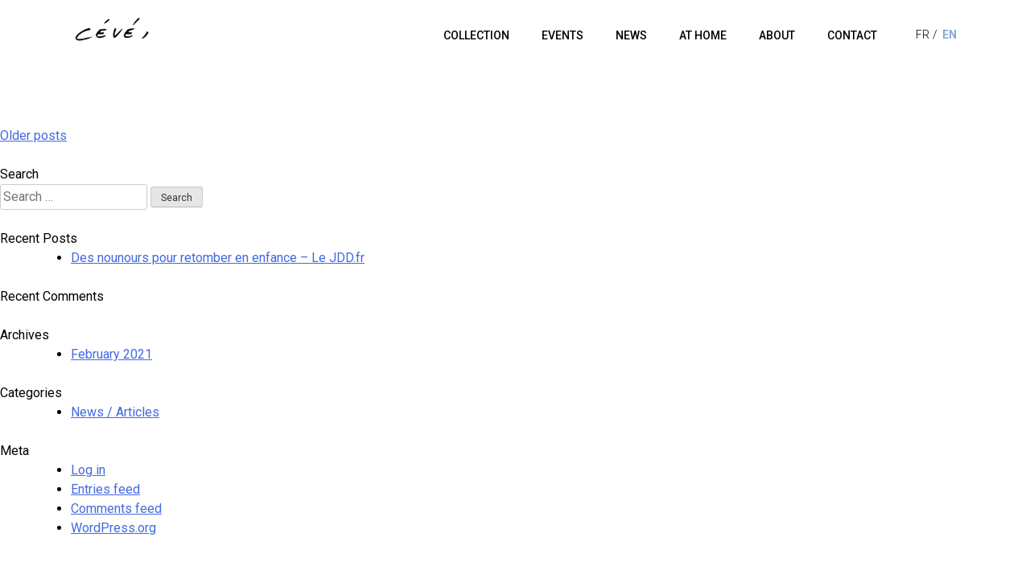

--- FILE ---
content_type: text/html; charset=UTF-8
request_url: https://www.sculpture-ceve.com/youngforever/moon/
body_size: 5349
content:
<!doctype html><html lang="en-US"><head><meta charset="UTF-8"><meta name="viewport" content="width=device-width, initial-scale=1"><script data-cfasync="false" id="ao_optimized_gfonts_config">WebFontConfig={google:{families:["Roboto:300,400,500,700,900"] },classes:false, events:false, timeout:1500};</script><link rel="profile" href="https://gmpg.org/xfn/11"> <script src="https://cdn.jsdelivr.net/npm/jquery@3.4.1/dist/jquery.min.js"></script> <script async src="https://www.googletagmanager.com/gtag/js?id=UA-153842118-1"></script> <script>window.dataLayer = window.dataLayer || [];
	  function gtag(){dataLayer.push(arguments);}
	  gtag('js', new Date());

	  gtag('config', 'UA-153842118-1');</script> <meta name='robots' content='index, follow, max-video-preview:-1, max-snippet:-1, max-image-preview:large' /><link rel="alternate" hreflang="fr" href="https://www.sculpture-ceve.com/youngforever/moon-fr/?lang=fr" /><link rel="alternate" hreflang="en" href="https://www.sculpture-ceve.com/youngforever/moon/" /><link media="all" href="https://www.sculpture-ceve.com/wp-content/cache/autoptimize/css/autoptimize_e9b33dd0ab5c1c100193e6c37a46a6b6.css" rel="stylesheet" /><title>Moon Archives - Cévé</title><link rel="canonical" href="https://www.sculpture-ceve.com/youngforever/moon/" /><link rel="next" href="https://www.sculpture-ceve.com/youngforever/moon/page/2/" /><meta property="og:locale" content="en_US" /><meta property="og:type" content="article" /><meta property="og:title" content="Moon Archives - Cévé" /><meta property="og:url" content="https://www.sculpture-ceve.com/youngforever/moon/" /><meta property="og:site_name" content="Cévé" /><meta name="twitter:card" content="summary_large_image" /> <script type="application/ld+json" class="yoast-schema-graph">{"@context":"https://schema.org","@graph":[{"@type":"WebSite","@id":"https://www.sculpture-ceve.com/?lang=fr/#website","url":"https://www.sculpture-ceve.com/?lang=fr/","name":"C\u00e9v\u00e9","description":"art, bronze sculptures","potentialAction":[{"@type":"SearchAction","target":"https://www.sculpture-ceve.com/?lang=fr/?s={search_term_string}","query-input":"required name=search_term_string"}],"inLanguage":"en-US"},{"@type":"CollectionPage","@id":"https://www.sculpture-ceve.com/youngforever/moon/#webpage","url":"https://www.sculpture-ceve.com/youngforever/moon/","name":"Moon Archives - C\u00e9v\u00e9","isPartOf":{"@id":"https://www.sculpture-ceve.com/?lang=fr/#website"},"breadcrumb":{"@id":"https://www.sculpture-ceve.com/youngforever/moon/#breadcrumb"},"inLanguage":"en-US","potentialAction":[{"@type":"ReadAction","target":["https://www.sculpture-ceve.com/youngforever/moon/"]}]},{"@type":"BreadcrumbList","@id":"https://www.sculpture-ceve.com/youngforever/moon/#breadcrumb","itemListElement":[{"@type":"ListItem","position":1,"item":{"@type":"WebPage","@id":"https://www.sculpture-ceve.com/","url":"https://www.sculpture-ceve.com/","name":"Accueil"}},{"@type":"ListItem","position":2,"item":{"@type":"WebPage","@id":"https://www.sculpture-ceve.com/youngforever/moon/","url":"https://www.sculpture-ceve.com/youngforever/moon/","name":"Moon"}}]}]}</script> <link rel='dns-prefetch' href='//ajax.googleapis.com' /><link rel='dns-prefetch' href='//s.w.org' /><link href='https://fonts.gstatic.com' crossorigin='anonymous' rel='preconnect' /><link href='https://ajax.googleapis.com' rel='preconnect' /><link href='https://fonts.googleapis.com' rel='preconnect' /><link rel="alternate" type="application/rss+xml" title="Cévé &raquo; Feed" href="https://www.sculpture-ceve.com/feed/" /><link rel="alternate" type="application/rss+xml" title="Cévé &raquo; Comments Feed" href="https://www.sculpture-ceve.com/comments/feed/" /><link rel="alternate" type="application/rss+xml" title="Cévé &raquo; Moon Young Forever Feed" href="https://www.sculpture-ceve.com/youngforever/moon/feed/" /> <script type="text/javascript">window._wpemojiSettings = {"baseUrl":"https:\/\/s.w.org\/images\/core\/emoji\/13.0.1\/72x72\/","ext":".png","svgUrl":"https:\/\/s.w.org\/images\/core\/emoji\/13.0.1\/svg\/","svgExt":".svg","source":{"concatemoji":"https:\/\/www.sculpture-ceve.com\/wp-includes\/js\/wp-emoji-release.min.js?ver=5.7.14"}};
			!function(e,a,t){var n,r,o,i=a.createElement("canvas"),p=i.getContext&&i.getContext("2d");function s(e,t){var a=String.fromCharCode;p.clearRect(0,0,i.width,i.height),p.fillText(a.apply(this,e),0,0);e=i.toDataURL();return p.clearRect(0,0,i.width,i.height),p.fillText(a.apply(this,t),0,0),e===i.toDataURL()}function c(e){var t=a.createElement("script");t.src=e,t.defer=t.type="text/javascript",a.getElementsByTagName("head")[0].appendChild(t)}for(o=Array("flag","emoji"),t.supports={everything:!0,everythingExceptFlag:!0},r=0;r<o.length;r++)t.supports[o[r]]=function(e){if(!p||!p.fillText)return!1;switch(p.textBaseline="top",p.font="600 32px Arial",e){case"flag":return s([127987,65039,8205,9895,65039],[127987,65039,8203,9895,65039])?!1:!s([55356,56826,55356,56819],[55356,56826,8203,55356,56819])&&!s([55356,57332,56128,56423,56128,56418,56128,56421,56128,56430,56128,56423,56128,56447],[55356,57332,8203,56128,56423,8203,56128,56418,8203,56128,56421,8203,56128,56430,8203,56128,56423,8203,56128,56447]);case"emoji":return!s([55357,56424,8205,55356,57212],[55357,56424,8203,55356,57212])}return!1}(o[r]),t.supports.everything=t.supports.everything&&t.supports[o[r]],"flag"!==o[r]&&(t.supports.everythingExceptFlag=t.supports.everythingExceptFlag&&t.supports[o[r]]);t.supports.everythingExceptFlag=t.supports.everythingExceptFlag&&!t.supports.flag,t.DOMReady=!1,t.readyCallback=function(){t.DOMReady=!0},t.supports.everything||(n=function(){t.readyCallback()},a.addEventListener?(a.addEventListener("DOMContentLoaded",n,!1),e.addEventListener("load",n,!1)):(e.attachEvent("onload",n),a.attachEvent("onreadystatechange",function(){"complete"===a.readyState&&t.readyCallback()})),(n=t.source||{}).concatemoji?c(n.concatemoji):n.wpemoji&&n.twemoji&&(c(n.twemoji),c(n.wpemoji)))}(window,document,window._wpemojiSettings);</script>  <script type='text/javascript' src='https://www.sculpture-ceve.com/wp-includes/js/jquery/jquery.min.js?ver=3.5.1' id='jquery-core-js'></script> <script type='text/javascript' src='https://www.sculpture-ceve.com/wp-includes/js/jquery/jquery-migrate.min.js?ver=3.3.2' id='jquery-migrate-js'></script> <script type='text/javascript' src='https://www.sculpture-ceve.com/wp-content/plugins/responsive-lightbox/assets/swipebox/jquery.swipebox.min.js?ver=2.3.2' id='responsive-lightbox-swipebox-js'></script> <script type='text/javascript' src='https://www.sculpture-ceve.com/wp-includes/js/underscore.min.js?ver=1.8.3' id='underscore-js'></script> <script type='text/javascript' src='https://www.sculpture-ceve.com/wp-content/plugins/responsive-lightbox/assets/infinitescroll/infinite-scroll.pkgd.min.js?ver=5.7.14' id='responsive-lightbox-infinite-scroll-js'></script> <script type='text/javascript' id='responsive-lightbox-js-extra'>var rlArgs = {"script":"swipebox","selector":"lightbox","customEvents":"","activeGalleries":"1","animation":"1","hideCloseButtonOnMobile":"0","removeBarsOnMobile":"0","hideBars":"1","hideBarsDelay":"5000","videoMaxWidth":"1080","useSVG":"1","loopAtEnd":"0","woocommerce_gallery":"0","ajaxurl":"https:\/\/www.sculpture-ceve.com\/wp-admin\/admin-ajax.php","nonce":"3cacd905fb"};</script> <script type='text/javascript' src='https://www.sculpture-ceve.com/wp-content/plugins/responsive-lightbox/js/front.js?ver=2.3.2' id='responsive-lightbox-js'></script> <script type='text/javascript' src='https://ajax.googleapis.com/ajax/libs/jquery/3.4.1/jquery.min.js?ver=5.7.14' id='jquery.min-js'></script> <link rel="https://api.w.org/" href="https://www.sculpture-ceve.com/wp-json/" /><link rel="EditURI" type="application/rsd+xml" title="RSD" href="https://www.sculpture-ceve.com/xmlrpc.php?rsd" /><link rel="wlwmanifest" type="application/wlwmanifest+xml" href="https://www.sculpture-ceve.com/wp-includes/wlwmanifest.xml" /><meta name="generator" content="WordPress 5.7.14" /><meta name="generator" content="WPML ver:4.3.1 stt:1,4;" /><link rel="icon" href="https://www.sculpture-ceve.com/wp-content/uploads/2021/03/cropped-CEVE_Favicon-32x32.png" sizes="32x32" /><link rel="icon" href="https://www.sculpture-ceve.com/wp-content/uploads/2021/03/cropped-CEVE_Favicon-192x192.png" sizes="192x192" /><link rel="apple-touch-icon" href="https://www.sculpture-ceve.com/wp-content/uploads/2021/03/cropped-CEVE_Favicon-180x180.png" /><meta name="msapplication-TileImage" content="https://www.sculpture-ceve.com/wp-content/uploads/2021/03/cropped-CEVE_Favicon-270x270.png" /><script data-cfasync="false" id="ao_optimized_gfonts_webfontloader">(function() {var wf = document.createElement('script');wf.src='https://ajax.googleapis.com/ajax/libs/webfont/1/webfont.js';wf.type='text/javascript';wf.async='true';var s=document.getElementsByTagName('script')[0];s.parentNode.insertBefore(wf, s);})();</script></head><body class="archive tax-youngforever term-moon term-32 wp-custom-logo hfeed elementor-default elementor-kit-994"><div id="page" class="site"> <a class="skip-link screen-reader-text" href="#content">Skip to content</a><header id="masthead" class="site-header"><div class="site-branding container flex-box"> <a href="https://www.sculpture-ceve.com/" class="custom-logo-link" rel="home"><img width="512" height="170" src="https://www.sculpture-ceve.com/wp-content/uploads/2021/03/cropped-cropped-CEVE_Favicon-1.png" class="custom-logo" alt="Cévé" srcset="https://www.sculpture-ceve.com/wp-content/uploads/2021/03/cropped-cropped-CEVE_Favicon-1.png 512w, https://www.sculpture-ceve.com/wp-content/uploads/2021/03/cropped-cropped-CEVE_Favicon-1-300x100.png 300w" sizes="(max-width: 512px) 100vw, 512px" /></a><nav id="site-navigation" class="main-navigation"> <button class="menu-toggle" aria-controls="primary-menu" aria-expanded="false"></button><div class="menu-menu-principal-anglais-container"><ul id="primary-menu" class="menu"><li id="menu-item-93" class="menu-item menu-item-type-custom menu-item-object-custom menu-item-93"><a href="https://www.sculpture-ceve.com/explore-collection-contemporary-bronze-sculpture">Collection</a></li><li id="menu-item-649" class="menu-item menu-item-type-post_type menu-item-object-page menu-item-649"><a href="https://www.sculpture-ceve.com/events/">Events</a></li><li id="menu-item-1226" class="menu-item menu-item-type-post_type menu-item-object-page menu-item-1226"><a href="https://www.sculpture-ceve.com/news/">News</a></li><li id="menu-item-1587" class="menu-item menu-item-type-post_type menu-item-object-page menu-item-1587"><a href="https://www.sculpture-ceve.com/around-the-world/">At Home</a></li><li id="menu-item-648" class="menu-item menu-item-type-post_type menu-item-object-page menu-item-648"><a href="https://www.sculpture-ceve.com/about/">About</a></li><li id="menu-item-647" class="menu-item menu-item-type-post_type menu-item-object-page menu-item-647"><a href="https://www.sculpture-ceve.com/contact/">Contact</a></li></ul></div></nav><div class="selecteur-langue"><div class="wpml-ls-sidebars-langue-header wpml-ls wpml-ls-legacy-list-horizontal"><ul><li class="wpml-ls-slot-langue-header wpml-ls-item wpml-ls-item-fr wpml-ls-first-item wpml-ls-item-legacy-list-horizontal"> <a href="https://www.sculpture-ceve.com/youngforever/moon-fr/?lang=fr" class="wpml-ls-link"><span class="wpml-ls-native" lang="fr">FR</span></a></li><li class="wpml-ls-slot-langue-header wpml-ls-item wpml-ls-item-en wpml-ls-current-language wpml-ls-last-item wpml-ls-item-legacy-list-horizontal"> <a href="https://www.sculpture-ceve.com/youngforever/moon/" class="wpml-ls-link"><span class="wpml-ls-native">EN</span></a></li></ul></div></div></div></header><div id="content" class="site-content"><div id="primary" class="content-area"><main id="main" class="site-main"><header class="page-header"><h1 class="page-title">Young Forever: <span>Moon</span></h1></header><article class="container"></article><article class="container"></article><article class="container"></article><article class="container"></article><article class="container"></article><nav class="navigation posts-navigation" role="navigation" aria-label="Posts"><h2 class="screen-reader-text">Posts navigation</h2><div class="nav-links"><div class="nav-previous"><a href="https://www.sculpture-ceve.com/youngforever/moon/page/2/" >Older posts</a></div></div></nav></main></div><aside id="secondary" class="widget-area"><section id="search-2" class="widget widget_search"><span class="widget-title">Search</span><form role="search" method="get" class="search-form" action="https://www.sculpture-ceve.com/"> <label> <span class="screen-reader-text">Search for:</span> <input type="search" class="search-field" placeholder="Search &hellip;" value="" name="s" /> </label> <input type="submit" class="search-submit" value="Search" /> <input type='hidden' name='lang' value='en' /></form></section><section id="recent-posts-2" class="widget widget_recent_entries"> <span class="widget-title">Recent Posts</span><ul><li> <a href="https://www.sculpture-ceve.com/le-jdd-fr-des-nounours-pour-retomber-en-enfance/">Des nounours pour retomber en enfance &#8211; Le JDD.fr</a></li></ul></section><section id="recent-comments-2" class="widget widget_recent_comments"><span class="widget-title">Recent Comments</span><ul id="recentcomments"></ul></section><section id="archives-2" class="widget widget_archive"><span class="widget-title">Archives</span><ul><li><a href='https://www.sculpture-ceve.com/2021/02/'>February 2021</a></li></ul></section><section id="categories-2" class="widget widget_categories"><span class="widget-title">Categories</span><ul><li class="cat-item cat-item-73"><a href="https://www.sculpture-ceve.com/category/news-articles/">News / Articles</a></li></ul></section><section id="meta-2" class="widget widget_meta"><span class="widget-title">Meta</span><ul><li><a rel="nofollow" href="https://www.sculpture-ceve.com/wp-login.php">Log in</a></li><li><a href="https://www.sculpture-ceve.com/feed/">Entries feed</a></li><li><a href="https://www.sculpture-ceve.com/comments/feed/">Comments feed</a></li><li><a href="https://wordpress.org/">WordPress.org</a></li></ul></section></aside></div><footer class="site-footer"><div class="container flex-box"><article id="text-2" class="widget widget_text"><div class="textwidget"><p><strong>CÉVÉ<br /> </strong><span style="font-weight: 400;">Multi-awarded Contemporary<br /> </span><span style="font-weight: 400;">Sculptor &amp; Curator</span></p><p>© All rights reserved / Tous droits réservés &#8211; <strong>Cévé</strong> &#8211; 2024</p></div></article><article id="text-6" class="widget widget_text"><div class="textwidget"><p>Artist : <a href="/cdn-cgi/l/email-protection#dab9bfacbf9aa9b9afb6aaaeafa8bff7b9bfacbff4bca8"><span class="__cf_email__" data-cfemail="bcdfd9cad9fccfdfc9d0ccc8c9ced991dfd9cad992dace">[email&#160;protected]</span></a><br /> Press : <a href="/cdn-cgi/l/email-protection#2555576556465049555150574008464053400b4357"><span class="__cf_email__" data-cfemail="ff8f8dbf8c9c8a938f8b8a8d9ad29c9a899ad1998d">[email&#160;protected]</span></a></p></div></article><article id="media_image-2" class="widget widget_media_image"><img src="https://www.sculpture-ceve.com/wp-content/uploads/2019/11/logo-ceve-footer.svg" class="image wp-image-27  attachment-medium size-medium" alt="" loading="lazy" style="max-width: 100%; height: auto;" height="35" width="110" /></article><article id="text-4" class="widget last-column-footer widget_text"><div class="textwidget"><ul><li><a href="https://www.artsy.net/artist/ceve" target="_blank" rel="noopener"><img loading="lazy" class="alignnone wp-image-53 size-full" role="img" src="http://dev.matthieu-jalbert.fr/ceve/wp-content/uploads/2019/11/picto-cv_A.svg" alt="" width="30" height="30" srcset="https://www.sculpture-ceve.com/wp-content/uploads//2019/11/picto-cv_A.svg 150w, https://www.sculpture-ceve.com/wp-content/uploads//2019/11/picto-cv_A.svg 300w, https://www.sculpture-ceve.com/wp-content/uploads//2019/11/picto-cv_A.svg 1024w, https://www.sculpture-ceve.com/wp-content/uploads//2019/11/picto-cv_A.svg 30w" sizes="(max-width: 30px) 100vw, 30px" /></a></li><li><a href="https://www.instagram.com/ceveofficial/" target="_blank" rel="noopener"><img loading="lazy" class="alignnone wp-image-51 size-full" role="img" src="http://dev.matthieu-jalbert.fr/ceve/wp-content/uploads/2019/11/picto-cv_Insta.svg" alt="" width="30" height="30" srcset="https://www.sculpture-ceve.com/wp-content/uploads//2019/11/picto-cv_Insta.svg 150w, https://www.sculpture-ceve.com/wp-content/uploads//2019/11/picto-cv_Insta.svg 300w, https://www.sculpture-ceve.com/wp-content/uploads//2019/11/picto-cv_Insta.svg 1024w, https://www.sculpture-ceve.com/wp-content/uploads//2019/11/picto-cv_Insta.svg 30w" sizes="(max-width: 30px) 100vw, 30px" /></a></li><li><a href="https://www.facebook.com/CeveSculpteur/" target="_blank" rel="noopener"><img loading="lazy" class="alignnone wp-image-55 size-full" role="img" src="http://dev.matthieu-jalbert.fr/ceve/wp-content/uploads/2019/11/picto-cv_FB.svg" alt="" width="30" height="30" srcset="https://www.sculpture-ceve.com/wp-content/uploads//2019/11/picto-cv_FB.svg 150w, https://www.sculpture-ceve.com/wp-content/uploads//2019/11/picto-cv_FB.svg 300w, https://www.sculpture-ceve.com/wp-content/uploads//2019/11/picto-cv_FB.svg 1024w, https://www.sculpture-ceve.com/wp-content/uploads//2019/11/picto-cv_FB.svg 30w" sizes="(max-width: 30px) 100vw, 30px" /></a></li></ul></div></article></div></footer></div> <script data-cfasync="false" src="/cdn-cgi/scripts/5c5dd728/cloudflare-static/email-decode.min.js"></script><script type='text/javascript' id='ajax-filter-js-extra'>var filterPosts = {"nonce":"f2ac8fc136","ajaxUrl":"https:\/\/www.sculpture-ceve.com\/wp-admin\/admin-ajax.php","timeoutMessage":"It took to long the get the posts. Please reload the page and try again.","serverErrorMessage":"Got no response. Please reload the page and try again.","language":"en"};</script> <script type='text/javascript' src='https://www.sculpture-ceve.com/wp-content/plugins/wordpress-ajax-filter-posts-master/assets/js/ajax-filter-posts.js?ver=5.7.14' id='ajax-filter-js'></script> <script type='text/javascript' src='https://www.sculpture-ceve.com/wp-content/themes/ceve/js/navigation.js?ver=20151215' id='ceve-navigation-js'></script> <script type='text/javascript' src='https://www.sculpture-ceve.com/wp-content/themes/ceve/js/theme.js?ver=20151215' id='theme-js'></script> <script type='text/javascript' src='https://www.sculpture-ceve.com/wp-content/themes/ceve/js/slick.js?ver=20151215' id='slick-js'></script> <script type='text/javascript' src='https://www.sculpture-ceve.com/wp-content/themes/ceve/js/skip-link-focus-fix.js?ver=20151215' id='ceve-skip-link-focus-fix-js'></script> <script type='text/javascript' src='https://www.sculpture-ceve.com/wp-content/themes/ceve/js/jquery.fancybox.min.js?ver=20151215' id='fancybox-js'></script> <script type='text/javascript' src='https://www.sculpture-ceve.com/wp-content/themes/ceve/js/ceve.js?ver=20151215' id='ceve-main-js'></script> <script type='text/javascript' src='https://www.sculpture-ceve.com/wp-includes/js/wp-embed.min.js?ver=5.7.14' id='wp-embed-js'></script> <script defer src="https://static.cloudflareinsights.com/beacon.min.js/vcd15cbe7772f49c399c6a5babf22c1241717689176015" integrity="sha512-ZpsOmlRQV6y907TI0dKBHq9Md29nnaEIPlkf84rnaERnq6zvWvPUqr2ft8M1aS28oN72PdrCzSjY4U6VaAw1EQ==" data-cf-beacon='{"version":"2024.11.0","token":"fd4beed0c9634fcc82af7d7252be1c46","r":1,"server_timing":{"name":{"cfCacheStatus":true,"cfEdge":true,"cfExtPri":true,"cfL4":true,"cfOrigin":true,"cfSpeedBrain":true},"location_startswith":null}}' crossorigin="anonymous"></script>
</body></html>

--- FILE ---
content_type: image/svg+xml
request_url: https://www.sculpture-ceve.com/wp-content/uploads//2019/11/picto-cv_A.svg
body_size: -151
content:
<?xml version="1.0" encoding="UTF-8"?> <svg xmlns="http://www.w3.org/2000/svg" id="Calque_1" data-name="Calque 1" viewBox="0 0 30 30"><defs><style>.cls-1{fill:#2b2b2b;}</style></defs><title>picto-cv</title><path class="cls-1" d="M1,1V29H29V1ZM27,27H22.8V21.5h-2V27H3.1V3h24V27ZM9.2,13.5h4l1.1,3h2.1L12.3,5.9H10.1L6,16.5H8.1Zm1.9-5.4,1.3,3.7H9.7Z"></path></svg> 

--- FILE ---
content_type: image/svg+xml
request_url: https://www.sculpture-ceve.com/wp-content/uploads//2019/11/picto-cv_Insta.svg
body_size: 192
content:
<?xml version="1.0" encoding="UTF-8"?> <svg xmlns="http://www.w3.org/2000/svg" id="Calque_1" data-name="Calque 1" viewBox="0 0 30 30"><defs><style>.cls-1{fill:#2b2b2b;}</style></defs><title>picto-cv</title><path class="cls-1" d="M15,3.8c3.6,0,4,0,5.5.1a8.12,8.12,0,0,1,2.5.5,3.91,3.91,0,0,1,1.6,1,3.36,3.36,0,0,1,1,1.6,8.12,8.12,0,0,1,.5,2.5c.1,1.4.1,1.9.1,5.5s0,4-.1,5.5a8.12,8.12,0,0,1-.5,2.5,3.91,3.91,0,0,1-1,1.6,3.36,3.36,0,0,1-1.6,1,8.12,8.12,0,0,1-2.5.5c-1.4.1-1.9.1-5.5.1s-4,0-5.5-.1A8.12,8.12,0,0,1,7,25.6a3.91,3.91,0,0,1-1.6-1,3.36,3.36,0,0,1-1-1.6,8.12,8.12,0,0,1-.5-2.5c-.1-1.4-.1-1.9-.1-5.5s0-4,.1-5.5A8.12,8.12,0,0,1,4.4,7a3.91,3.91,0,0,1,1-1.6A3.36,3.36,0,0,1,7,4.4a8.12,8.12,0,0,1,2.5-.5c1.4-.1,1.8-.1,5.5-.1m0-2.4c-3.7,0-4.1,0-5.6.1a13,13,0,0,0-3.3.6A6,6,0,0,0,3.7,3.7,7.21,7.21,0,0,0,2.1,6.1a9.26,9.26,0,0,0-.6,3.3c-.1,1.4-.1,1.9-.1,5.6s0,4.1.1,5.6a13,13,0,0,0,.6,3.3,6,6,0,0,0,1.6,2.4,7.21,7.21,0,0,0,2.4,1.6,9.26,9.26,0,0,0,3.3.6c1.4.1,1.9.1,5.6.1s4.1,0,5.6-.1a13,13,0,0,0,3.3-.6,6,6,0,0,0,2.4-1.6,7.21,7.21,0,0,0,1.6-2.4,9.26,9.26,0,0,0,.6-3.3c.1-1.4.1-1.9.1-5.6s0-4.1-.1-5.6a13,13,0,0,0-.6-3.3,6,6,0,0,0-1.6-2.4,7.21,7.21,0,0,0-2.4-1.6,9.26,9.26,0,0,0-3.3-.6C19.1,1.4,18.6,1.4,15,1.4ZM15,8a6.9,6.9,0,1,0,6.9,6.9A6.91,6.91,0,0,0,15,8Zm0,11.4a4.5,4.5,0,1,1,4.5-4.5A4.55,4.55,0,0,1,15,19.4ZM23.8,7.7a1.6,1.6,0,1,1-1.6-1.6A1.58,1.58,0,0,1,23.8,7.7Z"></path></svg> 

--- FILE ---
content_type: image/svg+xml
request_url: https://www.sculpture-ceve.com/wp-content/uploads/2019/11/logo-ceve-footer.svg
body_size: 834
content:
<?xml version="1.0" encoding="utf-8"?>
<!-- Generator: Adobe Illustrator 24.0.0, SVG Export Plug-In . SVG Version: 6.00 Build 0)  -->
<svg version="1.0" id="Calque_1" xmlns="http://www.w3.org/2000/svg" xmlns:xlink="http://www.w3.org/1999/xlink" x="0px" y="0px"
	 viewBox="0 0 110 35" style="enable-background:new 0 0 110 35;" xml:space="preserve">
<style type="text/css">
	.st0{fill-rule:evenodd;clip-rule:evenodd;}
</style>
<path class="st0" d="M105.38,28.12c-1.86,1.62-4.59,3.3-5.24,2.75c-0.65-0.54,2.57-3.3,4.42-5.35c1.86-2.05,2.07-3.78,2.73-4.59
	c0.63-0.78,2.22,0.59,2.22,1.51S107.23,26.49,105.38,28.12z M86.27,11.64c-0.93-0.22,5.95-8.86,8.9-10.53
	c0.76-0.43,1.15,0.6,1.2,1.13c0.06,0.54-3.38,3.84-4.64,4.91C90.47,8.24,87.2,11.86,86.27,11.64z M88.34,16.12
	c0.6,0.32-0.98,1.78-1.86,2.22c-0.87,0.43-3.93,0.86-5.02,1.4c-1.09,0.54-2.13,1.94-1.69,2.22c0.44,0.27,4.42-0.11,5.02,0.38
	c0.6,0.49,0.16,2.05-1.69,2.27c-1.86,0.22-6.06,0.05-6.93,0.27c-0.87,0.22-1.97,1.94,0,2.59c1.96,0.65,5.35-0.05,6.55-0.32
	c1.2-0.27,3.22-1.3,3.49-0.92c0.27,0.38-2.29,3.83-8.84,3.83c-6.55,0-4.37-5.89-2.62-7.78c1.75-1.89,3.64-4.39,4.26-4.65
	C80.36,17.08,87.74,15.8,88.34,16.12z M59.68,26.55c1.2-0.27,9.83-9.83,11.3-10.16c-0.44,2.86-10.33,13.67-11.96,13.67
	s-2.45-3.89-2.07-5.78c0.38-1.89,1.64-8.08,3-8.42c0.9-0.22,1.64,1.39,1.47,1.99c-0.16,0.59-1.26,2.81-1.75,4.59
	C59.19,24.23,58.48,26.82,59.68,26.55z M46.58,7.97C45,8.78,43.69,9.32,43.09,9.21C42.49,9.1,47.18,4.62,49.75,3
	c0.9-0.57,1.86,0.22,1.31,1.19C50.51,5.16,48.17,7.16,46.58,7.97z M47.29,17.4c0.44,0.4-0.87,1.48-2.07,1.8
	c-1.2,0.32-4.97,0.22-6,0.65c-1.04,0.43-2.24,1.94-2.02,2.38c0.22,0.43,4.91-0.22,5.46,0c0.55,0.22,1.32,1.51-0.38,2.11
	c-1.69,0.6-7.86,0.6-7.86,0.6c-0.93,0.59-1.69,2.7,0,2.92c1.69,0.22,6.55-0.49,8.02-1.08c1.47-0.59,2.96-0.85,3.17-0.32
	c0.38,0.97-2.44,2.39-5.21,3.13c-3.2,0.86-5.93,1.49-8.28-1.24c-2.46-2.86,0.44-5.74,1.31-6.87c0.87-1.14,3.25-3.47,4.37-3.72
	C40.08,17.24,46.85,17.01,47.29,17.4z M14.48,30.55c5.19-1.08,9.83-1.94,11.41-2C23.54,30.49,10.77,34,6.68,34S0.5,31.9,0.5,29.9
	c0-2,4.6-6.64,9.07-9.24c4.48-2.59,8.95-4.32,10.97-4.75c1.76-0.38,3.49,1.84,2.02,2.65c-1.47,0.81-2.53,0.29-3.95,0.66
	c-1.94,0.5-6.8,2.47-9.53,4.36c-2.73,1.89-6.44,5.35-6.22,6.97C3.07,32.17,9.3,31.63,14.48,30.55z"/>
</svg>


--- FILE ---
content_type: application/javascript
request_url: https://www.sculpture-ceve.com/wp-content/themes/ceve/js/theme.js?ver=20151215
body_size: -15
content:
/*--------------------------------------------------------------
# CEVE
--------------------------------------------------------------*/
jQuery(document).ready(function(){

	//STICKY MENU
  	var lastScrollTop = 0;
    $(window).on('scroll', function(){
       var st = $(this).scrollTop();
       if (st > lastScrollTop){
        if ($(window).scrollTop() >= 50) {
          $('#masthead').addClass('fixed');
      }
       } else {
         if ($(window).scrollTop() <= 50) {
            $('#masthead').removeClass('fixed');
  
         }
      }
       lastScrollTop = st;
    });
  //ADD CLASS POINT MAP
    //  $('#detailshop a').on('click', function(){
    //   $(this).toggleClass('select');
    // });
    var selector = 'a.mapspoint';
    $(selector).on('click', function(){
        $(selector).removeClass('select');
        $(this).addClass('select');
    });
  //SCROOL SMOOTH
    $('a[href^="#"]').click(function(){
      var the_id = $(this).attr("href");
    $('html, body').animate({
   scrollTop:$(the_id).offset().top
  }, 'slow');
  return false;
  });
    
});


--- FILE ---
content_type: image/svg+xml
request_url: https://www.sculpture-ceve.com/wp-content/uploads//2019/11/picto-cv_FB.svg
body_size: -108
content:
<?xml version="1.0" encoding="UTF-8"?> <svg xmlns="http://www.w3.org/2000/svg" id="Calque_1" data-name="Calque 1" viewBox="0 0 30 30"><defs><style>.cls-1{fill:#2b2b2b;}</style></defs><title>picto-cv</title><g id="Layer_1"><path class="cls-1" d="M28.4,15.05A13.4,13.4,0,1,0,13,28.35V19H9.6v-3.9H13v-3c0-3.4,2-5.2,5.1-5.2a17.54,17.54,0,0,1,3,.3v3.3H19.4a1.92,1.92,0,0,0-2.2,2.1v2.5h3.7L20.3,19H17.2v9.4A13.46,13.46,0,0,0,28.4,15.05Z"></path></g></svg> 

--- FILE ---
content_type: application/javascript
request_url: https://www.sculpture-ceve.com/wp-content/themes/ceve/js/ceve.js?ver=20151215
body_size: -265
content:
$ = jQuery.noConflict();

$(document).ready(function(){
    $('.hover-loop-filter').click(function(e){
        var $this = $(this).parent();
        var group = $('[data-fancybox="gallery"]');
        $.fancybox.open(group, {}, group.index($this));
        return false;
    });
});


--- FILE ---
content_type: application/javascript
request_url: https://www.sculpture-ceve.com/wp-content/plugins/wordpress-ajax-filter-posts-master/assets/js/ajax-filter-posts.js?ver=5.7.14
body_size: 2824
content:
(function (){

  var queryParams = null;
  var container = document.querySelector('.js-container-async');
  if (container) {
    var filterTogglers = container.getElementsByClassName('js-toggle-filters');
    var content = container.querySelector('.ajax-posts__posts');
    var status = container.querySelector('.ajax-posts__status');
  }

  function init() {
    if (container) {
      addEventListeners();
      setDefaults();
    }
  }
$('.ajax-posts__filter').click( function(){
    if ( $(this).hasClass('is-active') ) {
        $('.ajax-posts__filter.is-active').removeClass('is-active');
    } else {
        $('.ajax-posts__filter.is-active').removeClass('is-active');
        $(this).addClass('is-active');
    }
});
$('.ajax-posts__filterlist ul li a').click( function(){
    if ( $(this).hasClass('is-active') ) {
        $(this).removeClass('is-active');
    } else {
        $('.ajax-posts__filterlist a.is-active').removeClass('is-active');
        $(this).addClass('is-active');
    }
});
  /**
   * Add event listeners
   */
  function addEventListeners() {
      // Add event listeners with event propagination
      on(container,'click', 'a[data-filter]', function(event) {
        handleFilterEvent(event.target);
        event.preventDefault();
        return true;
      });

      on(container, 'click', '.js-collapse-filterlist', function(event) {
          toggleFilterListCollapse(event);
          event.preventDefault();
          return true;
      });

      on(container, 'click', '.js-reset-filters', function() {
          resetFilters();
          event.preventDefault();
          return true;
      });

      on(container, 'click', '.js-load-more', function(event) {
          handleLoadMoreEvent(event.target);
          event.preventDefault();
          return true;
      });

      // Add event listner on all filter toggle buttons
      [].slice.call(filterTogglers).forEach(function(button){
        button.addEventListener('click', toggleFilters)
      });
  }

  /**
   * Set default query variables
   */
  function setDefaults() {
    queryParams = {
      'page' : null,
      'tax'  : {},
      'quantity': parseInt(container.dataset.quantity, 10) || 0,
      'postType': container.dataset.postType || 'post',
      'language': filterPosts.language || null,
    };
  }

  /**
   * Update query and get posts after filter change
   *
   * @param  NodeElement  filter  Clicked filter
   */
  function handleFilterEvent(filter) {

    if (!filter.classList.contains('is-active')) {
      filter.classList.add('is-active');
      updateQueryParams({
        page: 1,
        filter: filter.dataset.filter,
        term: filter.dataset.term,
      });
    } else {
      filter.classList.remove('is-active');
      removeQueryParam(filter.dataset.filter, filter.dataset.term);
    }
    getAJAXPosts({reset: true});
  }

  /**
   * Get next page of posts
   *
   * @param  NodeElement  button  Clicked load more button
   */
  function handleLoadMoreEvent(button){
    updateQueryParams({ page: parseInt(button.dataset.page, 10) })
    getAJAXPosts({reset: false});
  }

  /**
   * Reset filters to empty values
   */
  function resetFilters() {
    // Convert nodeList to array to prevent fail on for each
    var activeFilters = Array.prototype.slice.call(container.querySelectorAll('a[data-filter].is-active'));

    // Remove active classes
    activeFilters.forEach(function(filter){
      filter.classList.remove('is-active');
    });

    // Empty taxonomy from query
    queryParams.tax = {};
    queryParams.page = 1;
    getAJAXPosts({reset: true});
  }

  /**
   * Toggle the filter class.
   * Called via event listeners
   */
  function toggleFilters() {
    container.classList.toggle('is-expanded-filters');
  }

  function toggleFilterListCollapse(event) {
    event.target.parentNode.parentNode.classList.toggle('is-collapsed');
  }

  /**
   * Update te query parameters based on the filter change
   *
   * @param  Array      params    params that will be changed
   */
  function updateQueryParams(params) {
    // Cyssoo Fix : reset all params before ajax send
    setDefaults();
    // End Cyssoo Fix
    queryParams.page = params.page;

    // If we're also updating the taxonomy
    if (params.filter) {
        queryParams.tax[params.filter] = [params.term];
    }
  }

  /**
   * Remove a term from the set of query params
   *
   * @param  string   tax   taxonomy of the term to remove
   * @param  {string   term  term to remove
   */
  function removeQueryParam(tax, term) {
    if (queryParams.tax.hasOwnProperty(tax)) {
      if (queryParams.tax[tax].indexOf(term) > -1) {
        queryParams.tax[tax].splice( queryParams.tax[tax].indexOf(term) , 1 );
      }
    }
  }

  /**
   * Show the Error Reponse div
   */
  function showResponseMessage() {
    status.style.display = 'block';
    status.scrollIntoView({behavior: "smooth"});
  }

  /**
   * Show the Error Reponse div
   */
  function hideResponseMessage() {
    status.style.display = 'none';
  }

  /**
   * Get new posts via Ajax
   *
   * Retrieve a new set of posts based on the created query
   *
   * @return string server side generated HTML
   */
  function getAJAXPosts(args) {

    // Set status to querying
    container.classList.add('is-waiting');

    var request = new XMLHttpRequest();
    request.open('POST', filterPosts.ajaxUrl, true);
    request.setRequestHeader("Content-Type", "application/x-www-form-urlencoded");
    request.timeout = 4000; // time in milliseconds

    request.onload = function() {

      console.log(this.response);

      //remove load more button
      var loadMoreButton = content.querySelector('.js-load-more');
      if (loadMoreButton) {
        content.removeChild(loadMoreButton.parentNode);
      }
      var response = JSON.parse(this.response);
      if (this.status === 200) {
        // If we have a succesfull query
        if (response.success) {
          // Hide error status button
          hideResponseMessage();
          // If we have to remove the show more button
          if (args.reset) {
            content.innerHTML = response.data.content;
          } else {
            content.innerHTML += response.data.content;
          }
        } else {
          status.innerHTML = response.data;
          showResponseMessage();
        }
      } else {
        status.innerHTML = filterPosts.serverErrorMessage;
        showResponseMessage();
      }
      // Resolve status
      container.classList.remove('is-waiting');
    };

    request.ontimeout = function() {
      status.innerHTML = filterPosts.timeoutMessage;
      showResponseMessage();
      container.classList.remove('is-waiting');
    }

    request.send(objectToQueryString({
      action: 'process_filter_change',
      nonce: filterPosts.nonce,
      params: queryParams,
    }));
  }

  /**
   * Helper function for event delegation
   *
   * To add event listeners on dynamic content, you can add a listener
   * on thewrapping container, find the dom-node that triggered
   * the event and check if that node mach our
   *
   * @param  NodeElement  el          wrapping element for the dynamic content
   * @param  string       eventName   type of event, e.g. click, mouseenter, etc
   * @param  string       selector    selector criteria of the element where the action should be on
   * @param  Function     fn          callback funciton
   * @return Function     The callback
   */
  function on(el, eventName, selector, fn) {
    var element = el;

    element.addEventListener(eventName, function(event) {
        var possibleTargets = element.querySelectorAll(selector);

        var target = event.target;

        for (var i = 0, l = possibleTargets.length; i < l; i++) {
            var el = target;
            var p = possibleTargets[i];

            while(el && el !== element) {
                if (el === p) {
                    return fn.call(p, event);
                }

                el = el.parentNode;
            }
        }
    });
  }

  /**
   * Convert an deep object to a url parameter list
   *
   * Boiled down from jQuery
   *
   * WordPress Ajax post request doesn't accept JSON, only form-urlencoded!
   * Took me a while to get...
   *
   * Although seems not to be totally true:
   * http://wordpress.stackexchange.com/questions/177554/allowing-admin-ajax-php-to-receive-application-json-instead-of-x-www-form-url
   *
   * But in this case we just convert the params object to a url encoded string, like our friend and foe jQuery does.
   *
   */
  function objectToQueryString(a) {
        var prefix, s, add, name, r20, output;
        s = [];
        r20 = /%20/g;
        add = function (key, value) {
            // If value is a function, invoke it and return its value
            value = ( typeof value == 'function' ) ? value() : ( value == null ? "" : value );
            s[ s.length ] = encodeURIComponent(key) + "=" + encodeURIComponent(value);
        };
        if (a instanceof Array) {
            for (name in a) {
                add(name, a[name]);
            }
        } else {
            for (prefix in a) {
                buildParams(prefix, a[ prefix ], add);
            }
        }
        output = s.join("&").replace(r20, "+");
        return output;
    };

    /**
     * Helper function to create URL parameters of deep object
     *
     * Boiled down from jQuery
     */
    function buildParams(prefix, obj, add) {
        var name, i, l, rbracket;
        rbracket = /\[\]$/;
        if (obj instanceof Array) {
            for (i = 0, l = obj.length; i < l; i++) {
                if (rbracket.test(prefix)) {
                    add(prefix, obj[i]);
                } else {
                    buildParams(prefix + "[" + ( typeof obj[i] === "object" ? i : "" ) + "]", obj[i], add);
                }
            }
        } else if (typeof obj == "object") {
            // Serialize object item.
            for (name in obj) {
                buildParams(prefix + "[" + name + "]", obj[ name ], add);
            }
        } else {
            // Serialize scalar item.
            add(prefix, obj);
        }
    }

  init();

}());
